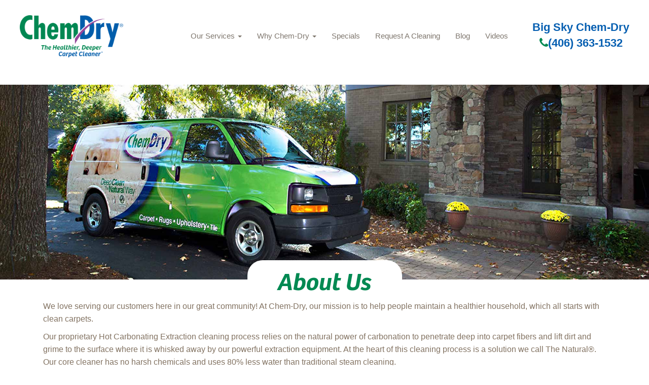

--- FILE ---
content_type: text/html; charset=utf-8
request_url: https://bigskychemdrymt.com/why-chem-dry/about-us
body_size: 4672
content:
<!DOCTYPE html><html lang=en><head><script type=application/ld+json>
{
  "@context": "http://schema.org",
  "@type": "LocalBusiness",
  "address": {
    "@type": "PostalAddress",
    
    "streetAddress": "664 Fieldstone Drive",
    "addressLocality": "Corvallis",
    "addressRegion": "MT",
    "postalCode": "59828"
  },
  "id":"https://bigskychemdrymt.com",
  "description": "We proudly serve our community every day by helping our customers maintain a&#160;clean, healthy, happy home.",
  "name": "Big Sky Chem-Dry",
  "telephone": "(406) 363-1532",
  "priceRange":"Request a FREE QUOTE today",
           
 
  "logo": "https://bigskychemdrymt.com/media/1006/chemdry_logo_swoosh.png",
  "image": "https://bigskychemdrymt.com/media/14439/chemdry_logo_swoosh_small.png",
  "url": "https://bigskychemdrymt.com",
  
      "sameAs" : [ "https://www.facebook.com/groups/ChemDryUSA/about/",
    "https://plus.google.com/+ChemDry",
    "",
    "htts://chem-dry.net",
    "",
    ""
     ],
  "openingHoursSpecification": [
	{
  	"@type": "OpeningHoursSpecification",
  	"dayOfWeek": [
    	"Monday",
    	"Tuesday",
    	"Wednesday",
    	"Thursday",
    	"Friday",
    	"Saturday",
        "Sunday"
  	],
  	"opens": "08:00",
  	"closes": "21:00"
	}
  ],
  "serviceArea": {
	"@type": "Place",
	"name": "Corvallis, MT",
	"geo": {
  	"@type": "GeoShape",
  	"box": "46.0900,-113.9900 46.0905,-113.9800 46.0950,-113.9800 46.0950,-113.9900 46.0900,-113.9900"
	}
  },
  "areaServed": [
	{
  	"@type": "Place",
  	"name": "Corvallis, MT"
	},
	{
  	"@type": "Place",
  	"name": "Hamilton, MT"
	},
	{
  	"@type": "Place",
  	"name": "Stevensville, MT"
	},
	{
  	"@type": "Place",
  	"name": "Conner, MT"
	},
	{
  	"@type": "Place",
  	"name": "Darby, MT"
	}
  ],
  "hasOfferCatalog": {
	"@type": "OfferCatalog",
	"name": "Cleaning Services",
	"itemListElement": [
  	{
    	"@type": "Offer",
    	"itemOffered": {
      	"@type": "Service",
      	"name": "Carpet Cleaning",
      	"description": "Eco-friendly carpet cleaning that dries in hours, not days."
    	}
  	},
  	{
    	"@type": "Offer",
    	"itemOffered": {
      	"@type": "Service",
      	"name": "Upholstery Cleaning",
      	"description": "Professional upholstery cleaning for sofas, chairs, and more."
    	}
  	},
  	{
    	"@type": "Offer",
    	"itemOffered": {
      	"@type": "Service",
      	"name": "Pet Urine & Odor Removal",
      	"description": "Specialized cleaning to remove pet urine and odors."
    	}
  	},
  	{
    	"@type": "Offer",
    	"itemOffered": {
      	"@type": "Service",
      	"name": "Commercial Carpet Cleaning",
      	"description": "Carpet cleaning services for offices and businesses."
    	}
  	}
	]
  }
}
</script><link rel=alternate href="/" hreflang=en-us><link rel=alternate href=/fr hreflang=fr-ca><link rel=alternate href=/es hreflang=es-us><meta charset=utf-8><meta name=viewport content="width=device-width, initial-scale=1.0"><title>About Us | Chem-Dry</title><meta name=description content="We love serving our customers here in our great community! At Chem-Dry, our mission is to help people maintain a healthier household, which all starts with ..."><meta name=keywords content=""><meta name=robots content="index, follow"><link href=/css/bootstrap.css rel=stylesheet><link href=/css/2022basic.css rel=stylesheet><link href=/css/font-awesome.min.css rel=stylesheet><script type=application/ld+json>
{
  "@context": "http://schema.org",
  "@type": "LocalBusiness",
  "address": {
    "@type": "PostalAddress",
    
    "streetAddress": "",
    "addressLocality": "",
    "addressRegion": "",
    "postalCode": ""
  },
  "id":"https://bigskychemdrymt.com",
  "description": "",
  "name": "Big Sky Chem-Dry",
  "telephone": "(406) 363-1532",
  "priceRange":"Request a FREE QUOTE today",
           
 
  "logo": "https://bigskychemdrymt.com/media/1006/chemdry_logo_swoosh.png",
  "image": "https://bigskychemdrymt.com/media/14439/chemdry_logo_swoosh_small.png",
  "url": "https://bigskychemdrymt.com",
  
      "sameAs" : [ "https://www.facebook.com/groups/ChemDryUSA/about/",
    "https://plus.google.com/+ChemDry",
    "",
    "htts://chem-dry.net",
    "",
    ""
    ]
    
    
          
}
</script><link rel=icon href=/media/1392/favicon.ico><link rel=apple-touch-icon sizes=57x57 href=/media/1504/apple-touch-icon-57x57.png><link rel=apple-touch-icon sizes=60x60 href=/media/1505/apple-touch-icon-60x60.png><link rel=apple-touch-icon sizes=72x72 href=/media/1506/apple-touch-icon-72x72.png><link rel=apple-touch-icon sizes=76x76 href=/media/1507/apple-touch-icon-76x76.png><link rel=apple-touch-icon sizes=114x114 href=/media/1508/apple-touch-icon-114x114.png><link rel=apple-touch-icon sizes=120x120 href=/media/1509/apple-touch-icon-120x120.png><link rel=apple-touch-icon sizes=144x144 href=/media/1510/apple-touch-icon-144x144.png><link rel=apple-touch-icon sizes=152x152 href=/media/1511/apple-touch-icon-152x152.png><link rel=apple-touch-icon sizes=180x180 href=/media/1512/apple-touch-icon-180x180.png><link rel=apple-touch-icon href=/media/1514/apple-touch-icon.png><link rel=apple-touch-icon-precomposed href=/media/1513/apple-touch-icon-precomposed.png><meta name=msapplication-TileColor content=#005daa><meta name=msapplication-square70x70logo content=/media/1522/small.jpg><meta name=msapplication-square150x150logo content=/media/1521/medium.jpg><meta name=msapplication-wide310x150logo content=/media/1523/wide.jpg><meta name=msapplication-square310x310logo content=/media/1520/large.jpg><script async src="https://www.googletagmanager.com/gtag/js?id=G-31JBVH9NYY"></script><script>window.dataLayer=window.dataLayer||[];function gtag(){dataLayer.push(arguments);}
gtag('js',new Date());gtag('config','G-R7W5Q6SCN7');</script><script>(function(i,s,o,g,r,a,m){i['GoogleAnalyticsObject']=r;i[r]=i[r]||function(){(i[r].q=i[r].q||[]).push(arguments)},i[r].l=1*new Date();a=s.createElement(o),m=s.getElementsByTagName(o)[0];a.async=1;a.src=g;m.parentNode.insertBefore(a,m)})(window,document,'script','https://www.google-analytics.com/analytics.js','ga');ga('create','UA-123456','auto');ga('send','pageview');</script><body><a href=#main-content class="visually-hidden focusable skip-link no-print"> Skip to main content </a>  <nav class="navbar navbar-fixed-top no-print" role=navigation><div id=header-logo><a href="/"> <img class=logo-main src=/media/32578/cd_logo_no_oval_transparentregistered.png title="Hometown Chem-Dry Logo" alt="Hometown Chem-Dry Logo"> </a></div><div class=nav-holder><div class=navbar-header><button type=button class="navbar-toggle collapsed" data-toggle=collapse data-target=#myNavbar aria-label="mobile menu"> <span class=icon-bar></span> <span class=icon-bar></span> <span class=icon-bar></span> </button></div></div><div id=myNavbar class="collapse navbar-collapse"><ul class="nav navbar-nav navbar-right"><li class=dropdown><a href=/services class=dropdown-toggle data-toggle=dropdown role=button> Our Services <b class=caret></b></a><ul class=dropdown-menu><li><a class=dropdown-item href=/services>Services</a><li><a class=dropdown-item href=/services/carpet-cleaning>Carpet Cleaning </a><li><a class=dropdown-item href=/services/upholstery-cleaning>Upholstery Cleaning </a><li><a class=dropdown-item href=/services/area-and-oriental-rugs>Area &amp; Oriental Rugs </a><li><a class=dropdown-item href=/services/pet-odor-removal>Pet Urine &amp; Odor Removal </a><li><a class=dropdown-item href=/services/specialty-stain-removal>Specialty Stain Removal </a><li><a class=dropdown-item href=/services/leather-cleaning>Leather Cleaning &amp; Restoration </a><li><a class=dropdown-item href=/services/commercial-services>Commercial Services </a><li><a class=dropdown-item href=/services/dryer-vent-cleaning>Dryer Vent Cleaning </a></ul><li class=dropdown><a href=/why-chem-dry class=dropdown-toggle role=button data-toggle=dropdown>Why Chem-Dry <b class=caret></b></a><ul class=dropdown-menu><li><a class=dropdown-item href=/why-chem-dry>Why Chem-Dry</a><li><a class=dropdown-item href=/why-chem-dry/about-us>About Us </a><li><a class=dropdown-item href=/why-chem-dry/healthy-home-facts>Healthy Home Facts </a><li><a class=dropdown-item href=/why-chem-dry/carpet-care-tips>Carpet Care Tips </a><li><a class=dropdown-item href=/why-chem-dry/power-of-carbonation>Power Of Carbonation </a><li><a class=dropdown-item href=/why-chem-dry/chem-dry-vs-steam-cleaning>Chem-Dry Vs Steam Cleaning </a><li><a class=dropdown-item href=/why-chem-dry/local-reviews>Local Reviews </a></ul><li><a href=/specials>Specials</a><li><a href=/ontrack-appointment>Request A Cleaning</a><li><a href=/blog>Blog</a><li><a href=/our-vides>Videos</a></ul></div><div class=headphone><h2>Big Sky Chem-Dry</h2><a class=phone-link href=tel:(406)363-1532 title="Call Big Sky Chem-Dry"><i class="fa fa-phone" aria-hidden=true></i>(406) 363-1532</a></div></nav><div id=main-content><div class=row><section class=col-12><div class="region region-content"><div class=hero-bar><img class="hero hidden-xs" src=/media/28234/about-us-desktop.jpg alt="Chem-Dry | About Us" title="Chem-Dry | About Us"> <img class="hero visible-xs-block" src=/media/28235/about-us-mobile.jpg alt="Carpet Cleaning by Chem-Dry" title="Carpet Cleaning by Chem-Dry"><div id=hero-search><div class=container><div class=text-center><div class=align-items-center><div class="modbilepadding pl-4 pr-4"><h1>About Us</h1></div></div></div></div></div></div></div><div class=why-full><div class=container><div class=row><div class="col-12 col-lg-12"><p><span style=font-weight:400>We love serving our customers here in our great community! At Chem-Dry, our mission is to help people maintain a healthier household, which all starts with clean carpets. </span><p><span style=font-weight:400>Our proprietary Hot Carbonating Extraction cleaning process relies on the natural power of carbonation to penetrate deep into carpet fibers and lift dirt and grime to the surface where it is whisked away by our powerful extraction equipment. At the heart of this cleaning process is a solution we call The Natural®. <span>Our core cleaner has no harsh chemicals and uses 80% less water than traditional steam cleaning.</span></span><p><p><span style=font-weight:400>When you are ready for the best carpet and upholstery cleaning services in the area, call us here at Chem-Dry! We are ready to help you have a clean, happy home.</span></p><script tyle=text/javascript src=/Scripts/validationCheck.js></script></div></div></div></div></section></div><div class=container><div id=quote-box><h2>Get Your Free Quote Today!</h2><div class=row><div class="col-lg-9 col-md-9 col-sm-12"><p>Contact us to get a free quote and request a service appointment. We&#39;ll discuss your needs, provide you with a no-obligation quote and can begin the cleaning process at your convenience.</div><div class="col-lg-3 col-md-3 col-sm-12"><p class=mobile-center><a class=learn-more-alt-w href=https://bigskychemdrymt.com/ontrack-appointment>Free Quote</a></div></div></div></div><div id=leaf-banner-bottom class="banner-sm pt-sm"></div></div><footer><div id=colophon class="text-white hidden-print"><div class="container no-print"><div class=row><div class="col-lg-4 col-md-4 col-sm-12 text-center"><div class=logo-block><img src=/media/32578/cd_logo_no_oval_transparentregistered.png class="ml-auto mr-auto" alt="Chem-Dry Logo"><p>Big Sky Chem-Dry<p class=headphone style=max-width:100%><a href=tel:(406)363-1532 title="Call Chem-Dry"><i class="fa fa-phone" aria-hidden=true></i>(406) 363-1532</a></div><p><p>Request a FREE QUOTE today<div class=amplify-widget data-token="OTM0ODpmVFU0Q1A4QW92QjJwdHFacDJhMzZJZnRobWs=" data-widget-id=9348 data-widget-type=star_snapshot data-external-id=108006></div></div><div class="col-lg-4 col-md-4 col-xs-6 padding-left2 no-print"><h2>Professional Cleaning</h2><ul class="nav pb-1 d-block"><li><a href=https://bigskychemdrymt.com/services/carpet-cleaning title="Learn about our Residential Services" title="Carpet Cleaning">Carpet Cleaning</a><li><a href=https://bigskychemdrymt.com/services/upholstery-cleaning title="Upholstery Cleaning">Upholstery Cleaning</a><li><a href="https://bigskychemdrymt.com/services/pet-odor-removal/" title="Pet Urine &amp; Odor Removal">Pet Urine &amp; Odor Removal</a><li><a href="https://bigskychemdrymt.com/why-chem-dry/home-health-study/" title="Learn about our Home Health Study">Home Health Study</a><li><a href=https://bigskychemdrymt.com/specials title="Chem-Dry Coupons">Specials</a></ul></div><div class="col-lg-4 col-md-4 col-xs-6 padding-left no-print"><h2>Areas We Serve</h2><p>Ravalli County, MONTANA<h2>Contact Us</h2><div id=soc-icons class="d-sm-flex pb-4 pt-2"><a href="https://www.facebook.com/groups/ChemDryUSA/about/" target=_blank class="fa fa-facebook-f ml-3 mr-3" rel=nofollow target=_blank title="Big Sky Chem-Dry Facebook"><span class=d-none>Facebook</span></a> <a href=https://plus.google.com/+ChemDry class="fa fa-google ml-3 mr-3" rel=nofollow target=_blank title="Big Sky Chem-Dry Google"><span class=d-none>Google</span></a> <a href=htts://chem-dry.net class="fa fa-twitter ml-3 mr-3" rel=nofollow target=_blank title="Big Sky Chem-Dry Twitter"><span class=d-none>Twitter</span></a> <a href=htts://chem-dry.net class="fa fa-pinterest ml-3 mr-3" rel=nofollow target=_blank title="Big Sky Chem-Dry Pinterest"><span class=d-none>Pinterestr</span></a></div></div></div></div><div class="site-info pt-3 pb-sm no-print"><div class="d-sm-flex justify-content-between text-center container"><div>©2021 Big Sky Chem-Dry, BELFOR Franchise Group | All Rights Reserved</div><div><a href=https://bigskychemdrymt.com/accessibility class=mr-3 title="Accessibility Disclosure" rel=nofollow target=_blank>Accessibility</a> | <a href=https://bigskychemdrymt.com/privacy-policy>Privacy Policy</a> | <a href=https://bigskychemdrymt.com/sitemap.xml>XML Sitemap</a></div><p class=disclaimer><em>*Based on results of studies conducted by independent laboratories of the Chem-Dry HCE (Hot Carbonating Extraction) and P.U.R.T. (Pet/Professional Urine Removal Treatment). Allergens tested were dog and cat dander and dust mite matter. Pet odor results based on testing with the most common odor sources found in dog and cat urine. Figures are an average across multiple tests.</em><p class=disclaimer><em>*In independent laboratory studies, the Chem-Dry HCE cleaning process reduces surface non-living allergen matter from cats, dogs, and human dust mites when measured from pre clean to 24 hours post clean and airborne non-living allergen matter from cats and dogs when measured from pre clean to 24 hours post clean.</em></div></div></div></footer><script src=/scripts/jquery-1.10.2.js></script><script src=/scripts/bootstrap.js></script><script src=/scripts/general.js></script><script src=/scripts/accordion.js></script><script src=/scripts/chemdry.js></script><script src=https://amplify.review-alerts.com/widget-init.js></script><script src=/JS/FormEditor/FormEditorSync.js></script><script>jQuery(document).ready(function(){setTimeout(function(){reviewCheck=document.getElementsByClassName("amplify-widget");for(let i=0;i<reviewCheck.length;i++){if(reviewCheck[i].innerHTML===''){reviews=document.getElementById("reviews");reviews.style.display="none";}}},3000);});</script>